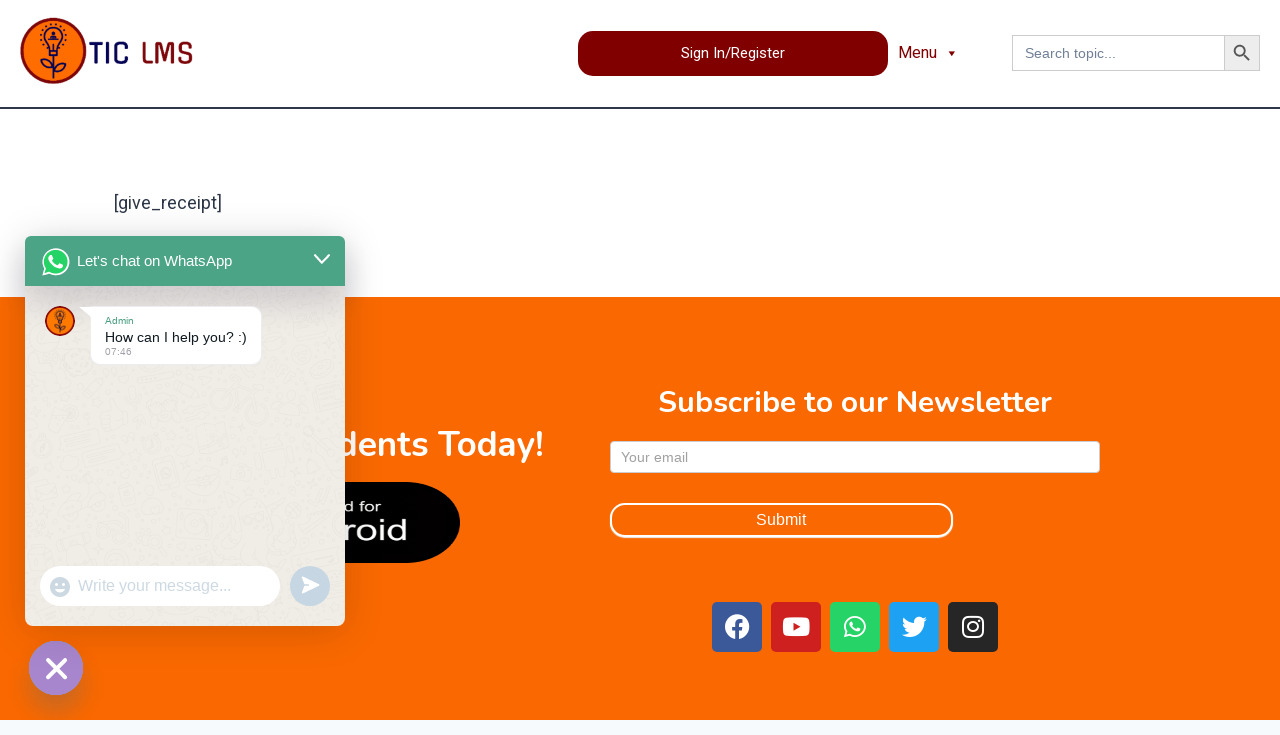

--- FILE ---
content_type: text/css
request_url: https://ticlms.com/wp-content/uploads/elementor/css/post-25995.css?ver=1768935625
body_size: 992
content:
.elementor-25995 .elementor-element.elementor-element-e079aac > .elementor-container > .elementor-column > .elementor-widget-wrap{align-content:center;align-items:center;}.elementor-25995 .elementor-element.elementor-element-e079aac:not(.elementor-motion-effects-element-type-background), .elementor-25995 .elementor-element.elementor-element-e079aac > .elementor-motion-effects-container > .elementor-motion-effects-layer{background-color:var( --e-global-color-kadence9 );background-position:center left;background-repeat:no-repeat;background-size:cover;}.elementor-25995 .elementor-element.elementor-element-e079aac.she-header-yes:not(.she-header) .elementor-widget-theme-site-logo:not(.elementor-widget-n-menu .elementor-widget-theme-site-logo), 
				.elementor-25995 .elementor-element.elementor-element-e079aac.she-header-yes:not(.she-header) .elementor-widget-image:not(.elementor-widget-n-menu .elementor-widget-image), 
				.elementor-25995 .elementor-element.elementor-element-e079aac.she-header-yes:not(.she-header) .logo{-webkit-filter:brightness(0) invert(1);filter:brightness(0) invert(1);}.elementor-25995 .elementor-element.elementor-element-e079aac.she-header-yes:not(.she-header) .elementor-widget-n-menu .elementor-widget-image, 
				.elementor-25995 .elementor-element.elementor-element-e079aac.she-header-yes:not(.she-header) .not-logo{-webkit-filter:none;filter:none;}.elementor-25995 .elementor-element.elementor-element-e079aac.she-header .elementor-widget-theme-site-logo,
				.elementor-25995 .elementor-element.elementor-element-e079aac.she-header .elementor-widget-image,
				.elementor-25995 .elementor-element.elementor-element-e079aac.she-header .logo{-webkit-filter:brightness(0) invert(1);filter:brightness(0) invert(1);}.elementor-25995 .elementor-element.elementor-element-e079aac.she-header .elementor-widget-n-menu .elementor-widget-image, 
				.elementor-25995 .elementor-element.elementor-element-e079aac.she-header .not-logo{-webkit-filter:none;filter:none;}.elementor-25995 .elementor-element.elementor-element-e079aac > .elementor-background-overlay{opacity:1;transition:background 0.3s, border-radius 0.3s, opacity 0.3s;}.elementor-25995 .elementor-element.elementor-element-e079aac{border-style:solid;border-width:0px 0px 2px 0px;transition:background 0.3s, border 0.3s, border-radius 0.3s, box-shadow 0.3s;margin-top:0px;margin-bottom:0px;padding:10px 20px 10px 20px;}.elementor-25995 .elementor-element.elementor-element-614d176 .hfe-site-logo-container, .elementor-25995 .elementor-element.elementor-element-614d176 .hfe-caption-width figcaption{text-align:center;}.elementor-25995 .elementor-element.elementor-element-614d176 .widget-image-caption{margin-top:0px;margin-bottom:0px;}.elementor-25995 .elementor-element.elementor-element-614d176 .hfe-site-logo-container .hfe-site-logo-img{border-style:none;}.elementor-bc-flex-widget .elementor-25995 .elementor-element.elementor-element-e16c36a.elementor-column .elementor-widget-wrap{align-items:center;}.elementor-25995 .elementor-element.elementor-element-e16c36a.elementor-column.elementor-element[data-element_type="column"] > .elementor-widget-wrap.elementor-element-populated{align-content:center;align-items:center;}.elementor-25995 .elementor-element.elementor-element-e16c36a.elementor-column > .elementor-widget-wrap{justify-content:center;}.elementor-25995 .elementor-element.elementor-element-c766e6d .menu-item a.hfe-menu-item{padding-left:15px;padding-right:15px;}.elementor-25995 .elementor-element.elementor-element-c766e6d .menu-item a.hfe-sub-menu-item{padding-left:calc( 15px + 20px );padding-right:15px;}.elementor-25995 .elementor-element.elementor-element-c766e6d .hfe-nav-menu__layout-vertical .menu-item ul ul a.hfe-sub-menu-item{padding-left:calc( 15px + 40px );padding-right:15px;}.elementor-25995 .elementor-element.elementor-element-c766e6d .hfe-nav-menu__layout-vertical .menu-item ul ul ul a.hfe-sub-menu-item{padding-left:calc( 15px + 60px );padding-right:15px;}.elementor-25995 .elementor-element.elementor-element-c766e6d .hfe-nav-menu__layout-vertical .menu-item ul ul ul ul a.hfe-sub-menu-item{padding-left:calc( 15px + 80px );padding-right:15px;}.elementor-25995 .elementor-element.elementor-element-c766e6d .menu-item a.hfe-menu-item, .elementor-25995 .elementor-element.elementor-element-c766e6d .menu-item a.hfe-sub-menu-item{padding-top:15px;padding-bottom:15px;}body:not(.rtl) .elementor-25995 .elementor-element.elementor-element-c766e6d .hfe-nav-menu__layout-horizontal .hfe-nav-menu > li.menu-item:not(:last-child){margin-right:10px;}body.rtl .elementor-25995 .elementor-element.elementor-element-c766e6d .hfe-nav-menu__layout-horizontal .hfe-nav-menu > li.menu-item:not(:last-child){margin-left:10px;}.elementor-25995 .elementor-element.elementor-element-c766e6d nav:not(.hfe-nav-menu__layout-horizontal) .hfe-nav-menu > li.menu-item:not(:last-child){margin-bottom:10px;}.elementor-25995 .elementor-element.elementor-element-c766e6d .sub-menu{border-radius:0px 0px 0px 0px;}.elementor-25995 .elementor-element.elementor-element-c766e6d .sub-menu li.menu-item:first-child{border-top-left-radius:0px;border-top-right-radius:0px;overflow:hidden;}.elementor-25995 .elementor-element.elementor-element-c766e6d .sub-menu li.menu-item:last-child{border-bottom-right-radius:0px;border-bottom-left-radius:0px;overflow:hidden;}.elementor-25995 .elementor-element.elementor-element-c766e6d nav.hfe-dropdown{border-radius:0px 0px 0px 0px;}.elementor-25995 .elementor-element.elementor-element-c766e6d nav.hfe-dropdown li.menu-item:first-child{border-top-left-radius:0px;border-top-right-radius:0px;overflow:hidden;}.elementor-25995 .elementor-element.elementor-element-c766e6d nav.hfe-dropdown li.menu-item:last-child{border-bottom-right-radius:0px;border-bottom-left-radius:0px;overflow:hidden;}.elementor-25995 .elementor-element.elementor-element-c766e6d nav.hfe-dropdown-expandible{border-radius:0px 0px 0px 0px;}.elementor-25995 .elementor-element.elementor-element-c766e6d nav.hfe-dropdown-expandible li.menu-item:first-child{border-top-left-radius:0px;border-top-right-radius:0px;overflow:hidden;}.elementor-25995 .elementor-element.elementor-element-c766e6d nav.hfe-dropdown-expandible li.menu-item:last-child{border-bottom-right-radius:0px;border-bottom-left-radius:0px;overflow:hidden;}.elementor-25995 .elementor-element.elementor-element-c766e6d ul.sub-menu{width:220px;}.elementor-25995 .elementor-element.elementor-element-c766e6d .sub-menu a.hfe-sub-menu-item,
						 .elementor-25995 .elementor-element.elementor-element-c766e6d nav.hfe-dropdown li a.hfe-menu-item,
						 .elementor-25995 .elementor-element.elementor-element-c766e6d nav.hfe-dropdown li a.hfe-sub-menu-item,
						 .elementor-25995 .elementor-element.elementor-element-c766e6d nav.hfe-dropdown-expandible li a.hfe-menu-item,
						 .elementor-25995 .elementor-element.elementor-element-c766e6d nav.hfe-dropdown-expandible li a.hfe-sub-menu-item{padding-top:15px;padding-bottom:15px;}.elementor-25995 .elementor-element.elementor-element-c766e6d > .elementor-widget-container{border-radius:0px 0px 0px 0px;}.elementor-25995 .elementor-element.elementor-element-c766e6d .menu-item a.hfe-menu-item, .elementor-25995 .elementor-element.elementor-element-c766e6d .sub-menu a.hfe-sub-menu-item{color:var( --e-global-color-kadence9 );}.elementor-25995 .elementor-element.elementor-element-c766e6d .menu-item a.hfe-menu-item, .elementor-25995 .elementor-element.elementor-element-c766e6d .sub-menu, .elementor-25995 .elementor-element.elementor-element-c766e6d nav.hfe-dropdown, .elementor-25995 .elementor-element.elementor-element-c766e6d .hfe-dropdown-expandible{background-color:var( --e-global-color-kadence1 );}.elementor-25995 .elementor-element.elementor-element-c766e6d .menu-item a.hfe-menu-item:hover,
								.elementor-25995 .elementor-element.elementor-element-c766e6d .sub-menu a.hfe-sub-menu-item:hover,
								.elementor-25995 .elementor-element.elementor-element-c766e6d .menu-item.current-menu-item a.hfe-menu-item,
								.elementor-25995 .elementor-element.elementor-element-c766e6d .menu-item a.hfe-menu-item.highlighted,
								.elementor-25995 .elementor-element.elementor-element-c766e6d .menu-item a.hfe-menu-item:focus{color:var( --e-global-color-kadence1 );background-color:var( --e-global-color-kadence9 );}.elementor-25995 .elementor-element.elementor-element-c766e6d .menu-item.current-menu-item a.hfe-menu-item,
								.elementor-25995 .elementor-element.elementor-element-c766e6d .menu-item.current-menu-ancestor a.hfe-menu-item{color:var( --e-global-color-kadence1 );background-color:var( --e-global-color-kadence9 );}.elementor-25995 .elementor-element.elementor-element-c766e6d .sub-menu,
								.elementor-25995 .elementor-element.elementor-element-c766e6d nav.hfe-dropdown,
								.elementor-25995 .elementor-element.elementor-element-c766e6d nav.hfe-dropdown-expandible,
								.elementor-25995 .elementor-element.elementor-element-c766e6d nav.hfe-dropdown .menu-item a.hfe-menu-item,
								.elementor-25995 .elementor-element.elementor-element-c766e6d nav.hfe-dropdown .menu-item a.hfe-sub-menu-item{background-color:#fff;}.elementor-25995 .elementor-element.elementor-element-c766e6d .sub-menu li.menu-item:not(:last-child),
						.elementor-25995 .elementor-element.elementor-element-c766e6d nav.hfe-dropdown li.menu-item:not(:last-child),
						.elementor-25995 .elementor-element.elementor-element-c766e6d nav.hfe-dropdown-expandible li.menu-item:not(:last-child){border-bottom-style:solid;border-bottom-color:#c4c4c4;border-bottom-width:1px;}.elementor-25995 .elementor-element.elementor-element-c766e6d .menu-item a.hfe-menu-item.elementor-button{border-radius:15px 15px 15px 15px;}.elementor-bc-flex-widget .elementor-25995 .elementor-element.elementor-element-6adc9a5.elementor-column .elementor-widget-wrap{align-items:center;}.elementor-25995 .elementor-element.elementor-element-6adc9a5.elementor-column.elementor-element[data-element_type="column"] > .elementor-widget-wrap.elementor-element-populated{align-content:center;align-items:center;}.elementor-25995 .elementor-element.elementor-element-6adc9a5.elementor-column > .elementor-widget-wrap{justify-content:center;}.elementor-25995 .elementor-element.elementor-element-2903f52{width:var( --container-widget-width, 310.463% );max-width:310.463%;--container-widget-width:310.463%;--container-widget-flex-grow:0;}.elementor-25995 .elementor-element.elementor-element-acad599{width:var( --container-widget-width, 310.463% );max-width:310.463%;--container-widget-width:310.463%;--container-widget-flex-grow:0;}.elementor-bc-flex-widget .elementor-25995 .elementor-element.elementor-element-ab740eb.elementor-column .elementor-widget-wrap{align-items:center;}.elementor-25995 .elementor-element.elementor-element-ab740eb.elementor-column.elementor-element[data-element_type="column"] > .elementor-widget-wrap.elementor-element-populated{align-content:center;align-items:center;}.elementor-25995 .elementor-element.elementor-element-ab740eb.elementor-column > .elementor-widget-wrap{justify-content:center;}@media(max-width:1024px){.elementor-25995 .elementor-element.elementor-element-e079aac{margin-top:0px;margin-bottom:0px;padding:10px 10px 10px 10px;}body:not(.rtl) .elementor-25995 .elementor-element.elementor-element-c766e6d.hfe-nav-menu__breakpoint-tablet .hfe-nav-menu__layout-horizontal .hfe-nav-menu > li.menu-item:not(:last-child){margin-right:0px;}body .elementor-25995 .elementor-element.elementor-element-c766e6d nav.hfe-nav-menu__layout-vertical .hfe-nav-menu > li.menu-item:not(:last-child){margin-bottom:0px;}}@media(max-width:767px){.elementor-25995 .elementor-element.elementor-element-e079aac{margin-top:0px;margin-bottom:0px;padding:10px 0px 10px 0px;}.elementor-25995 .elementor-element.elementor-element-4fd3295{width:30%;}.elementor-25995 .elementor-element.elementor-element-4fd3295 > .elementor-element-populated{padding:0px 0px 0px 17px;}.elementor-25995 .elementor-element.elementor-element-cf7197a{width:2%;}.elementor-25995 .elementor-element.elementor-element-e16c36a{width:48%;}.elementor-25995 .elementor-element.elementor-element-e16c36a > .elementor-element-populated{margin:0px 20px 0px 0px;--e-column-margin-right:20px;--e-column-margin-left:0px;padding:0px 0px 0px 0px;}body:not(.rtl) .elementor-25995 .elementor-element.elementor-element-c766e6d.hfe-nav-menu__breakpoint-mobile .hfe-nav-menu__layout-horizontal .hfe-nav-menu > li.menu-item:not(:last-child){margin-right:0px;}body .elementor-25995 .elementor-element.elementor-element-c766e6d nav.hfe-nav-menu__layout-vertical .hfe-nav-menu > li.menu-item:not(:last-child){margin-bottom:0px;}body:not(.rtl) .elementor-25995 .elementor-element.elementor-element-c766e6d .hfe-nav-menu__layout-horizontal .hfe-nav-menu > li.menu-item:not(:last-child){margin-right:5px;}body.rtl .elementor-25995 .elementor-element.elementor-element-c766e6d .hfe-nav-menu__layout-horizontal .hfe-nav-menu > li.menu-item:not(:last-child){margin-left:5px;}.elementor-25995 .elementor-element.elementor-element-c766e6d nav:not(.hfe-nav-menu__layout-horizontal) .hfe-nav-menu > li.menu-item:not(:last-child){margin-bottom:5px;}.elementor-25995 .elementor-element.elementor-element-c766e6d > .elementor-widget-container{padding:0px 0px 0px 0px;}.elementor-25995 .elementor-element.elementor-element-c766e6d a.hfe-menu-item, .elementor-25995 .elementor-element.elementor-element-c766e6d a.hfe-sub-menu-item{font-size:10px;}.elementor-25995 .elementor-element.elementor-element-6adc9a5{width:15%;}.elementor-25995 .elementor-element.elementor-element-ab740eb{width:100%;}.elementor-25995 .elementor-element.elementor-element-ab740eb > .elementor-element-populated{margin:20px 20px 0px 20px;--e-column-margin-right:20px;--e-column-margin-left:20px;}}@media(min-width:768px){.elementor-25995 .elementor-element.elementor-element-4fd3295{width:15%;}.elementor-25995 .elementor-element.elementor-element-cf7197a{width:30%;}.elementor-25995 .elementor-element.elementor-element-e16c36a{width:25%;}.elementor-25995 .elementor-element.elementor-element-6adc9a5{width:9.999%;}.elementor-25995 .elementor-element.elementor-element-ab740eb{width:20%;}}@media(max-width:1024px) and (min-width:768px){.elementor-25995 .elementor-element.elementor-element-4fd3295{width:20%;}.elementor-25995 .elementor-element.elementor-element-cf7197a{width:15%;}.elementor-25995 .elementor-element.elementor-element-e16c36a{width:30%;}.elementor-25995 .elementor-element.elementor-element-6adc9a5{width:13%;}.elementor-25995 .elementor-element.elementor-element-ab740eb{width:21%;}}@media(min-width:1025px){.elementor-25995 .elementor-element.elementor-element-e079aac:not(.elementor-motion-effects-element-type-background), .elementor-25995 .elementor-element.elementor-element-e079aac > .elementor-motion-effects-container > .elementor-motion-effects-layer{background-attachment:scroll;}}

--- FILE ---
content_type: text/css
request_url: https://ticlms.com/wp-content/uploads/elementor/css/post-24787.css?ver=1768935625
body_size: 828
content:
.elementor-24787 .elementor-element.elementor-element-0c55b0d:not(.elementor-motion-effects-element-type-background), .elementor-24787 .elementor-element.elementor-element-0c55b0d > .elementor-motion-effects-container > .elementor-motion-effects-layer{background-color:var( --e-global-color-kadence2 );}.elementor-24787 .elementor-element.elementor-element-0c55b0d{overflow:hidden;transition:background 0.3s, border 0.3s, border-radius 0.3s, box-shadow 0.3s;margin-top:0px;margin-bottom:0px;padding:80px 0px 80px 0px;}.elementor-24787 .elementor-element.elementor-element-0c55b0d > .elementor-background-overlay{transition:background 0.3s, border-radius 0.3s, opacity 0.3s;}.elementor-24787 .elementor-element.elementor-element-3a40227.elementor-column > .elementor-widget-wrap{justify-content:center;}.elementor-24787 .elementor-element.elementor-element-3a40227 > .elementor-element-populated{margin:40px 0px 0px 0px;--e-column-margin-right:0px;--e-column-margin-left:0px;}.elementor-24787 .elementor-element.elementor-element-4dcc20b .elementor-image-box-wrapper{text-align:center;}.elementor-24787 .elementor-element.elementor-element-4dcc20b .elementor-image-box-title{color:#ffffff;}.elementor-24787 .elementor-element.elementor-element-4dcc20b .elementor-image-box-description{color:#ffffff;}.elementor-24787 .elementor-element.elementor-element-a951ad5 > .elementor-widget-container{padding:0px 100px 0px 100px;}.elementor-24787 .elementor-element.elementor-element-a951ad5 img{height:81px;}.elementor-24787 .elementor-element.elementor-element-b35b35f{text-align:center;}.elementor-24787 .elementor-element.elementor-element-b35b35f .elementor-heading-title{color:var( --e-global-color-3dacc1ea );}.elementor-24787 .elementor-element.elementor-element-196d17e > .elementor-widget-container{padding:0px 30px 0px 30px;}.elementor-24787 .elementor-element.elementor-element-ea89b3f{--grid-template-columns:repeat(0, auto);--grid-column-gap:5px;--grid-row-gap:0px;}.elementor-24787 .elementor-element.elementor-element-ea89b3f .elementor-widget-container{text-align:center;}.elementor-24787 .elementor-element.elementor-element-5edc10b:not(.elementor-motion-effects-element-type-background), .elementor-24787 .elementor-element.elementor-element-5edc10b > .elementor-motion-effects-container > .elementor-motion-effects-layer{background-color:#215387;}.elementor-24787 .elementor-element.elementor-element-5edc10b{overflow:hidden;border-style:solid;border-width:1px 0px 0px 0px;border-color:rgba(214, 214, 214, 0.39);transition:background 0.3s, border 0.3s, border-radius 0.3s, box-shadow 0.3s;padding:2px 0px 2px 0px;}.elementor-24787 .elementor-element.elementor-element-5edc10b > .elementor-background-overlay{transition:background 0.3s, border-radius 0.3s, opacity 0.3s;}.elementor-bc-flex-widget .elementor-24787 .elementor-element.elementor-element-d9ce100.elementor-column .elementor-widget-wrap{align-items:center;}.elementor-24787 .elementor-element.elementor-element-d9ce100.elementor-column.elementor-element[data-element_type="column"] > .elementor-widget-wrap.elementor-element-populated{align-content:center;align-items:center;}.elementor-24787 .elementor-element.elementor-element-d9ce100.elementor-column > .elementor-widget-wrap{justify-content:center;}.elementor-24787 .elementor-element.elementor-element-c8819c9 .hfe-copyright-wrapper a, .elementor-24787 .elementor-element.elementor-element-c8819c9 .hfe-copyright-wrapper{color:#ffffff;}.elementor-24787 .elementor-element.elementor-element-044b58b .menu-item a.hfe-menu-item{padding-left:15px;padding-right:15px;}.elementor-24787 .elementor-element.elementor-element-044b58b .menu-item a.hfe-sub-menu-item{padding-left:calc( 15px + 20px );padding-right:15px;}.elementor-24787 .elementor-element.elementor-element-044b58b .hfe-nav-menu__layout-vertical .menu-item ul ul a.hfe-sub-menu-item{padding-left:calc( 15px + 40px );padding-right:15px;}.elementor-24787 .elementor-element.elementor-element-044b58b .hfe-nav-menu__layout-vertical .menu-item ul ul ul a.hfe-sub-menu-item{padding-left:calc( 15px + 60px );padding-right:15px;}.elementor-24787 .elementor-element.elementor-element-044b58b .hfe-nav-menu__layout-vertical .menu-item ul ul ul ul a.hfe-sub-menu-item{padding-left:calc( 15px + 80px );padding-right:15px;}.elementor-24787 .elementor-element.elementor-element-044b58b .menu-item a.hfe-menu-item, .elementor-24787 .elementor-element.elementor-element-044b58b .menu-item a.hfe-sub-menu-item{padding-top:15px;padding-bottom:15px;}.elementor-24787 .elementor-element.elementor-element-044b58b ul.sub-menu{width:220px;}.elementor-24787 .elementor-element.elementor-element-044b58b .sub-menu a.hfe-sub-menu-item,
						 .elementor-24787 .elementor-element.elementor-element-044b58b nav.hfe-dropdown li a.hfe-menu-item,
						 .elementor-24787 .elementor-element.elementor-element-044b58b nav.hfe-dropdown li a.hfe-sub-menu-item,
						 .elementor-24787 .elementor-element.elementor-element-044b58b nav.hfe-dropdown-expandible li a.hfe-menu-item,
						 .elementor-24787 .elementor-element.elementor-element-044b58b nav.hfe-dropdown-expandible li a.hfe-sub-menu-item{padding-top:15px;padding-bottom:15px;}.elementor-24787 .elementor-element.elementor-element-044b58b .menu-item a.hfe-menu-item, .elementor-24787 .elementor-element.elementor-element-044b58b .sub-menu a.hfe-sub-menu-item{color:var( --e-global-color-kadence9 );}.elementor-24787 .elementor-element.elementor-element-044b58b .menu-item a.hfe-menu-item:hover,
								.elementor-24787 .elementor-element.elementor-element-044b58b .sub-menu a.hfe-sub-menu-item:hover,
								.elementor-24787 .elementor-element.elementor-element-044b58b .menu-item.current-menu-item a.hfe-menu-item,
								.elementor-24787 .elementor-element.elementor-element-044b58b .menu-item a.hfe-menu-item.highlighted,
								.elementor-24787 .elementor-element.elementor-element-044b58b .menu-item a.hfe-menu-item:focus{color:var( --e-global-color-kadence2 );}.elementor-24787 .elementor-element.elementor-element-044b58b .menu-item.current-menu-item a.hfe-menu-item,
								.elementor-24787 .elementor-element.elementor-element-044b58b .menu-item.current-menu-ancestor a.hfe-menu-item{color:var( --e-global-color-kadence2 );}.elementor-24787 .elementor-element.elementor-element-044b58b .sub-menu,
								.elementor-24787 .elementor-element.elementor-element-044b58b nav.hfe-dropdown,
								.elementor-24787 .elementor-element.elementor-element-044b58b nav.hfe-dropdown-expandible,
								.elementor-24787 .elementor-element.elementor-element-044b58b nav.hfe-dropdown .menu-item a.hfe-menu-item,
								.elementor-24787 .elementor-element.elementor-element-044b58b nav.hfe-dropdown .menu-item a.hfe-sub-menu-item{background-color:#fff;}.elementor-24787 .elementor-element.elementor-element-044b58b .sub-menu li.menu-item:not(:last-child),
						.elementor-24787 .elementor-element.elementor-element-044b58b nav.hfe-dropdown li.menu-item:not(:last-child),
						.elementor-24787 .elementor-element.elementor-element-044b58b nav.hfe-dropdown-expandible li.menu-item:not(:last-child){border-bottom-style:solid;border-bottom-color:#c4c4c4;border-bottom-width:1px;}.elementor-bc-flex-widget .elementor-24787 .elementor-element.elementor-element-d8ed0df.elementor-column .elementor-widget-wrap{align-items:center;}.elementor-24787 .elementor-element.elementor-element-d8ed0df.elementor-column.elementor-element[data-element_type="column"] > .elementor-widget-wrap.elementor-element-populated{align-content:center;align-items:center;}.elementor-24787 .elementor-element.elementor-element-d8ed0df.elementor-column > .elementor-widget-wrap{justify-content:center;}.elementor-24787 .elementor-element.elementor-element-9102740 .hfe-copyright-wrapper{text-align:right;}.elementor-24787 .elementor-element.elementor-element-9102740 .hfe-copyright-wrapper a, .elementor-24787 .elementor-element.elementor-element-9102740 .hfe-copyright-wrapper{color:#ffffff;}@media(max-width:1024px){.elementor-24787 .elementor-element.elementor-element-0c55b0d{padding:10px 10px 10px 10px;}.elementor-24787 .elementor-element.elementor-element-4dcc20b .elementor-image-box-wrapper{text-align:center;}.elementor-24787 .elementor-element.elementor-element-a951ad5 > .elementor-widget-container{padding:0px 50px 0px 50px;}.elementor-24787 .elementor-element.elementor-element-a951ad5 img{height:86px;}.elementor-24787 .elementor-element.elementor-element-5edc10b{padding:2em 0em 2em 0em;}.elementor-bc-flex-widget .elementor-24787 .elementor-element.elementor-element-d9ce100.elementor-column .elementor-widget-wrap{align-items:flex-start;}.elementor-24787 .elementor-element.elementor-element-d9ce100.elementor-column.elementor-element[data-element_type="column"] > .elementor-widget-wrap.elementor-element-populated{align-content:flex-start;align-items:flex-start;}.elementor-24787 .elementor-element.elementor-element-d9ce100.elementor-column > .elementor-widget-wrap{justify-content:center;}.elementor-24787 .elementor-element.elementor-element-d9ce100 > .elementor-element-populated{margin:0px 0px 0px 30px;--e-column-margin-right:0px;--e-column-margin-left:30px;}.elementor-24787 .elementor-element.elementor-element-c8819c9 .hfe-copyright-wrapper{text-align:center;}.elementor-bc-flex-widget .elementor-24787 .elementor-element.elementor-element-b0b8961.elementor-column .elementor-widget-wrap{align-items:center;}.elementor-24787 .elementor-element.elementor-element-b0b8961.elementor-column.elementor-element[data-element_type="column"] > .elementor-widget-wrap.elementor-element-populated{align-content:center;align-items:center;}.elementor-24787 .elementor-element.elementor-element-b0b8961.elementor-column > .elementor-widget-wrap{justify-content:center;}.elementor-24787 .elementor-element.elementor-element-9102740 .hfe-copyright-wrapper{text-align:center;}}@media(max-width:767px){.elementor-24787 .elementor-element.elementor-element-4dcc20b .elementor-image-box-wrapper{text-align:center;}.elementor-24787 .elementor-element.elementor-element-a951ad5 > .elementor-widget-container{padding:0px 50px 0px 50px;}.elementor-24787 .elementor-element.elementor-element-a951ad5 img{width:100%;max-width:100%;height:55px;}.elementor-24787 .elementor-element.elementor-element-0b0f56f > .elementor-element-populated{padding:0px 0px 20px 0px;}.elementor-24787 .elementor-element.elementor-element-196d17e > .elementor-widget-container{padding:0px 20px 0px 20px;}.elementor-24787 .elementor-element.elementor-element-5edc10b{margin-top:0px;margin-bottom:0px;padding:0px 0px 0px 0px;}.elementor-24787 .elementor-element.elementor-element-d9ce100{width:100%;}.elementor-24787 .elementor-element.elementor-element-d9ce100 > .elementor-element-populated{margin:10px 0px 0px 20px;--e-column-margin-right:0px;--e-column-margin-left:20px;padding:0px 0px 0px 0px;}.elementor-24787 .elementor-element.elementor-element-c8819c9 .hfe-copyright-wrapper{text-align:center;}.elementor-24787 .elementor-element.elementor-element-b0b8961{width:100%;}.elementor-24787 .elementor-element.elementor-element-b0b8961 > .elementor-element-populated{margin:10px 0px 0px 20px;--e-column-margin-right:0px;--e-column-margin-left:20px;padding:0px 0px 0px 0px;}.elementor-24787 .elementor-element.elementor-element-044b58b a.hfe-menu-item, .elementor-24787 .elementor-element.elementor-element-044b58b a.hfe-sub-menu-item{font-size:12px;}.elementor-bc-flex-widget .elementor-24787 .elementor-element.elementor-element-d8ed0df.elementor-column .elementor-widget-wrap{align-items:center;}.elementor-24787 .elementor-element.elementor-element-d8ed0df.elementor-column.elementor-element[data-element_type="column"] > .elementor-widget-wrap.elementor-element-populated{align-content:center;align-items:center;}.elementor-24787 .elementor-element.elementor-element-d8ed0df.elementor-column > .elementor-widget-wrap{justify-content:center;}.elementor-24787 .elementor-element.elementor-element-d8ed0df > .elementor-element-populated{padding:0px 0px 20px 0px;}.elementor-24787 .elementor-element.elementor-element-9102740 .hfe-copyright-wrapper, .elementor-24787 .elementor-element.elementor-element-9102740 .hfe-copyright-wrapper a{font-size:12px;}}@media(min-width:768px){.elementor-24787 .elementor-element.elementor-element-d9ce100{width:31.864%;}.elementor-24787 .elementor-element.elementor-element-b0b8961{width:37.839%;}.elementor-24787 .elementor-element.elementor-element-d8ed0df{width:29.961%;}}@media(max-width:1024px) and (min-width:768px){.elementor-24787 .elementor-element.elementor-element-d9ce100{width:100%;}.elementor-24787 .elementor-element.elementor-element-b0b8961{width:60%;}.elementor-24787 .elementor-element.elementor-element-d8ed0df{width:40%;}}